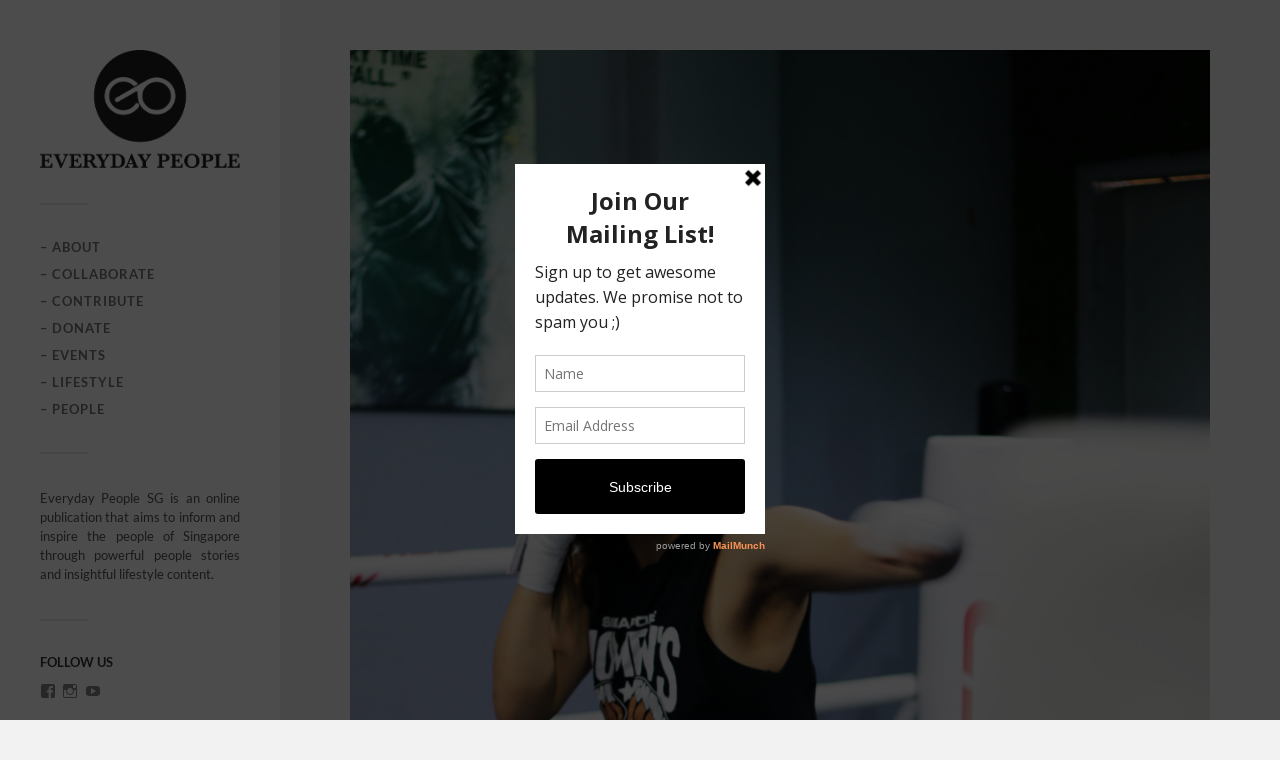

--- FILE ---
content_type: text/html; charset=utf-8
request_url: https://www.google.com/recaptcha/api2/aframe
body_size: 266
content:
<!DOCTYPE HTML><html><head><meta http-equiv="content-type" content="text/html; charset=UTF-8"></head><body><script nonce="eEIx2Sux2iU9PfNHULuXcA">/** Anti-fraud and anti-abuse applications only. See google.com/recaptcha */ try{var clients={'sodar':'https://pagead2.googlesyndication.com/pagead/sodar?'};window.addEventListener("message",function(a){try{if(a.source===window.parent){var b=JSON.parse(a.data);var c=clients[b['id']];if(c){var d=document.createElement('img');d.src=c+b['params']+'&rc='+(localStorage.getItem("rc::a")?sessionStorage.getItem("rc::b"):"");window.document.body.appendChild(d);sessionStorage.setItem("rc::e",parseInt(sessionStorage.getItem("rc::e")||0)+1);localStorage.setItem("rc::h",'1769372152199');}}}catch(b){}});window.parent.postMessage("_grecaptcha_ready", "*");}catch(b){}</script></body></html>

--- FILE ---
content_type: application/javascript; charset=utf-8
request_url: https://fundingchoicesmessages.google.com/f/AGSKWxVVJKYYj7H2sqLVLuSnSoFW-Pku6e1GsJxFTx04dfQekSlbWIIYZMfe7iQBFDo7VzM0c1yknyV1IRrgFJIQNL-mQuC8Txn-UMWAH4xeVSUq-kPQFCnffOIfResTGE_5N6g7QzU2BuvobkB1MZ9dSxnMCBpI09enh-kRt0L6V0RLXF_C9LsQV1mxoVTu/_/advanced-advertising-/ad_skyscraper./adv_script_/AdvertisementShare.2.0]
body_size: -1290
content:
window['75f9f630-0e25-46a6-abc7-2fc0b21940c8'] = true;

--- FILE ---
content_type: application/javascript; charset=utf-8
request_url: https://fundingchoicesmessages.google.com/f/AGSKWxU8tf2UF5zK5GTSCgIU6IuKYAfWUHSQNlZa76KQKJAeHIlRknRD2XmHP8a66NXFuRUVvcbrdarsdCpJDyYYfzMbZy_h6e_H67pMeHZE1tU2x2vtKAxDtEttV2-a--y8PYnOPUok0Q==?fccs=W251bGwsbnVsbCxudWxsLG51bGwsbnVsbCxudWxsLFsxNzY5MzcyMTUxLDg0MjAwMDAwMF0sbnVsbCxudWxsLG51bGwsW251bGwsWzcsNl0sbnVsbCxudWxsLG51bGwsbnVsbCxudWxsLG51bGwsbnVsbCxudWxsLG51bGwsM10sImh0dHBzOi8vZXZlcnlkYXlwZW9wbGUuc2cveWlxaWFuLWhvdy1hLXlvdW5nLXdvbWFucy1kaXNjb3Zlcnktb2YtYm94aW5nLWhlbHBlZC13aXRoLWhlci1hZGhkL3lpcWlhbi0wNS1lZGl0ZWQvIixudWxsLFtbOCwiazYxUEJqbWs2TzAiXSxbOSwiZW4tVVMiXSxbMTYsIlsxLDEsMV0iXSxbMTksIjIiXSxbMTcsIlswXSJdLFsyNCwiIl0sWzI5LCJmYWxzZSJdXV0
body_size: 119
content:
if (typeof __googlefc.fcKernelManager.run === 'function') {"use strict";this.default_ContributorServingResponseClientJs=this.default_ContributorServingResponseClientJs||{};(function(_){var window=this;
try{
var qp=function(a){this.A=_.t(a)};_.u(qp,_.J);var rp=function(a){this.A=_.t(a)};_.u(rp,_.J);rp.prototype.getWhitelistStatus=function(){return _.F(this,2)};var sp=function(a){this.A=_.t(a)};_.u(sp,_.J);var tp=_.ed(sp),up=function(a,b,c){this.B=a;this.j=_.A(b,qp,1);this.l=_.A(b,_.Pk,3);this.F=_.A(b,rp,4);a=this.B.location.hostname;this.D=_.Fg(this.j,2)&&_.O(this.j,2)!==""?_.O(this.j,2):a;a=new _.Qg(_.Qk(this.l));this.C=new _.dh(_.q.document,this.D,a);this.console=null;this.o=new _.mp(this.B,c,a)};
up.prototype.run=function(){if(_.O(this.j,3)){var a=this.C,b=_.O(this.j,3),c=_.fh(a),d=new _.Wg;b=_.hg(d,1,b);c=_.C(c,1,b);_.jh(a,c)}else _.gh(this.C,"FCNEC");_.op(this.o,_.A(this.l,_.De,1),this.l.getDefaultConsentRevocationText(),this.l.getDefaultConsentRevocationCloseText(),this.l.getDefaultConsentRevocationAttestationText(),this.D);_.pp(this.o,_.F(this.F,1),this.F.getWhitelistStatus());var e;a=(e=this.B.googlefc)==null?void 0:e.__executeManualDeployment;a!==void 0&&typeof a==="function"&&_.To(this.o.G,
"manualDeploymentApi")};var vp=function(){};vp.prototype.run=function(a,b,c){var d;return _.v(function(e){d=tp(b);(new up(a,d,c)).run();return e.return({})})};_.Tk(7,new vp);
}catch(e){_._DumpException(e)}
}).call(this,this.default_ContributorServingResponseClientJs);
// Google Inc.

//# sourceURL=/_/mss/boq-content-ads-contributor/_/js/k=boq-content-ads-contributor.ContributorServingResponseClientJs.en_US.k61PBjmk6O0.es5.O/d=1/exm=ad_blocking_detection_executable,kernel_loader,loader_js_executable/ed=1/rs=AJlcJMztj-kAdg6DB63MlSG3pP52LjSptg/m=cookie_refresh_executable
__googlefc.fcKernelManager.run('\x5b\x5b\x5b7,\x22\x5b\x5bnull,\\\x22everydaypeople.sg\\\x22,\\\x22AKsRol_N4OD9-J84cLKmxsy_GhCBYBqvXlbzTtE477yFR3kA8hfhPLuvjoQ-E8IpKtPH9rl5bEGzTMrIkaMLpWUw6Z9S31O21diVAD99tPkxy-u5_vu3ZDfdEizdE0bU8V1qj49t_mi5FmkNfp_D8_gygAOk0HyvXw\\\\u003d\\\\u003d\\\x22\x5d,null,\x5b\x5bnull,null,null,\\\x22https:\/\/fundingchoicesmessages.google.com\/f\/AGSKWxVd90P11CgHSeEynosOupL_8av-3SIDOjatwf5rgm0M8P7e2rSPa48eaVOMWEdS4Cz1G6JeK9HqykoJrhWOl9vYbsTCmJghDcySC-sBxcOe7cuEqMwzf-WI_oh5DUPtJ55hrOkxpw\\\\u003d\\\\u003d\\\x22\x5d,null,null,\x5bnull,null,null,\\\x22https:\/\/fundingchoicesmessages.google.com\/el\/AGSKWxVbsUl9etx-KT1E5Kos2zzQjbj-kDPGLEdjjG1OYry7_l_UbCuaQskk7X1ZlzvItkaN9Wvq1jbr2gemqI1t9FGJcQxLJt_589fDENs1vy26ICf3vwz4MYh62YB2CWSRzuipVoZhyg\\\\u003d\\\\u003d\\\x22\x5d,null,\x5bnull,\x5b7,6\x5d,null,null,null,null,null,null,null,null,null,3\x5d\x5d,\x5b2,1\x5d\x5d\x22\x5d\x5d,\x5bnull,null,null,\x22https:\/\/fundingchoicesmessages.google.com\/f\/AGSKWxWv_C1JJw9nloahzkzn0tLkTsNO0CbOsqr0-_WVLg7RWFX7Jf53PDLj7X6v6mN9-I-qc0xF4Nkp0awkF3vbD4JGApnppeomljOw0klLO4p5Q7xTdtG7RgIbqUU-fYkkYbITNxvJPw\\u003d\\u003d\x22\x5d\x5d');}